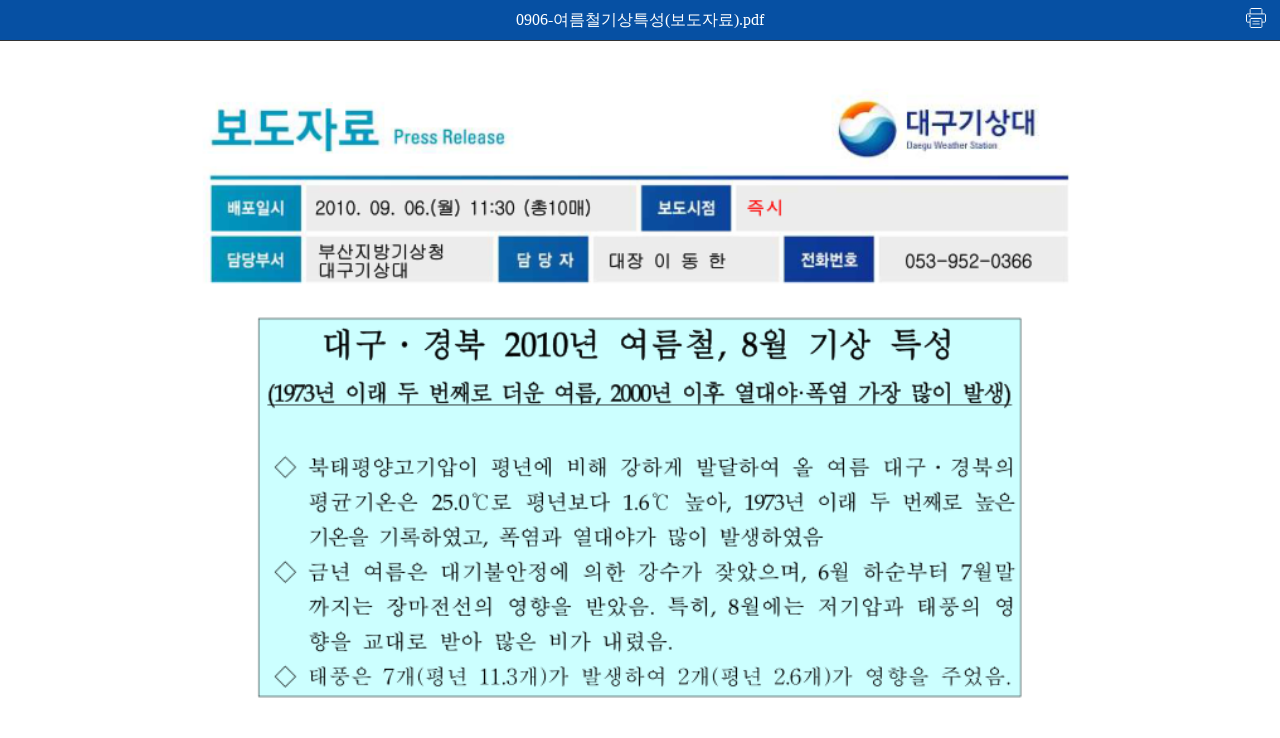

--- FILE ---
content_type: text/html;charset=utf-8
request_url: https://www.kma.go.kr/kma/flexer/view.jsp?mode=download&bid=press2&num=508&fno=1&callback=https%3A%2F%2Fwww.kma.go.kr%2Fkma%2Fnews%2Fpress2.jsp&ses=USERSESSION&k=ATC201009061146571_cacb1217-9934-47d4-a0af-b1227ea79163.pdf
body_size: 1694
content:


<!DOCTYPE html>
<html lang="ko">
<head>
	<title>0906-여름철기상특성(보도자료).pdf</title>
	
<meta charset="UTF-8" />
<meta http-equiv="X-UA-Compatible" content="IE=Edge" />
<meta name="viewport" content="user-scalable=yes, initial-scale=1.0, width=device-width,target-densitydpi=medium-dpi" />
<meta name="decorator" content="bypass"/>
<meta http-equiv="Cache-Control" content="no-cache"/> 
<meta http-equiv="Expires" content="0"/> 
<meta http-equiv="Pragma" content="no-cache"/> 

<link rel="stylesheet" href="/kma/flexer/css/jquery-ui.css">
<script src="/kma/flexer/js/jquery-1.12.4.js"></script>
<script src="/kma/flexer/js/jquery-ui.js"></script>
<link rel="stylesheet" type="text/css" href="/kma/flexer/css/flexer.css">
<style>
	.content-print {
		position: absolute;
		right:12px;
		top:7px;
	}
	.content-print a { 
		display: inline-block;
		width: 23.5px;
		height: 21px;
		background-position:center center;
		vertical-align: middle;
		
		background-image: url('/kma/resources/images/icon_print.png');
		background-size: 20px;
		background-repeat: no-repeat;
		text-indent: -999999px;
	}
@media print {
	#header {display:none}
}	
</style>
<script>
function contentPrint() {
	window.print();
}
</script>
<style>.pdfimg{}</style>
<script>
	var g_curpage = 0;
	var g_request_page = 0;
	var g_check_count = 0;
	var g_pages = 1000;
	var g_docname = '/press2/2010/09/06/ATC201009061146571_cacb1217-9934-47d4-a0af-b1227ea79163.pdf';
	function jsonData_parsing(data)
	{
		var jsonData;
		try 
		{
			jsonData = JSON.parse(data);
		}
		catch(e)
		{
			jsonData = null;
		}
		return jsonData;
	}

	function get_result_check_page(data, ipage)
	{
		var url = "/kma/flexer/html/" + g_docname + ".files/";
		var viewimg = "";

		for(var i=1; i<=data; i++) {
			var imgbtn = pad(i, 5);
			viewimg +='<div class="pdfimg" style="width:100%; height:auto;"><img src="'+url+'/'+imgbtn+'.png" width="100%"></div><br />';
		}

		$('#pdfView').html(viewimg);
	}


	function pad(num, size) {
	    var s = num+"";
	    while (s.length < size) s = "0" + s;
	    return s;
	}

	function check_page(ipage){

		var arg = "";
		var url = "/kma/flexer/html/" + g_docname + ".files/pdf.txt";

		$.ajax ({
			type : "GET",
			url : url,
			data : arg,
			timeout : 5000,
			dataType : 'text',
			success : function(result,status,xhr) {
				console.log('check_page : ' +  result);
				if (result < 0)
				{
					get_result_check_page(-result);
					setTimeout(check_page, 2000, ipage);
				}
				else
					get_result_check_page(result);
			},
			error : function(xhr,status,error) {
				setTimeout(check_page, 2000, ipage);
			},
			complete : function(xhr,status) {
			}
		});
	}

	function on_load(){
		check_page();
	}

</script>

</head>
<body onload="on_load();" style="padding:0; margin:auto; word-break:break-all; -webkit-text-size-adjust:none;">


	<div id="wrap">
		<div id="header" style="height:40px;">
	<!--		<div class="logo">
				<ul>
					<li><img src="/h1_logo.gif" height="30px" style="padding:10px 0;" /></li>
				</ul>
			</div>
	-->
			<div class="title">
				0906-여름철기상특성(보도자료).pdf
				<div class="content-print"><a href="javascript:contentPrint();" title="인쇄">인쇄</a></div>
			</div>
		</div>
		<div id="pcontainer" style="max-width:1000px; text-align:center; margin:0 auto; padding-top:0px;">
			<div id="pdfView" style="text-align:center; margin:0 auto;"></div>
		</div>
	</div>

</body>
</html>